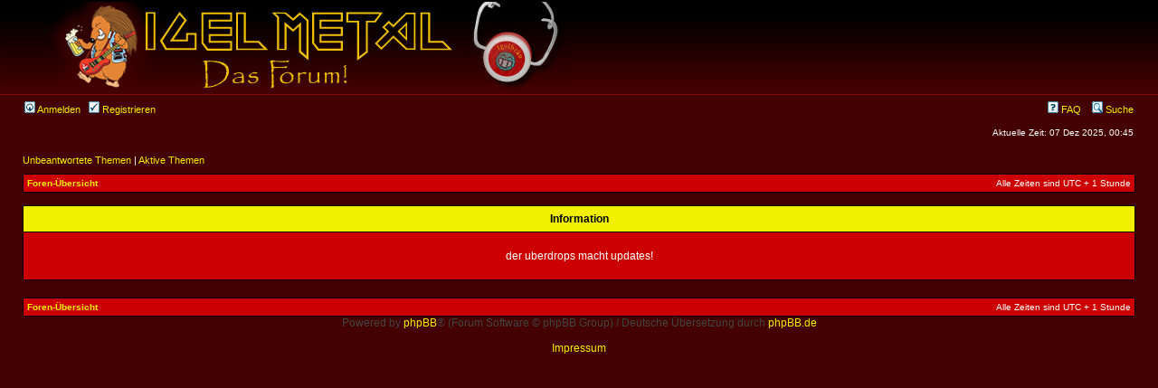

--- FILE ---
content_type: text/css; charset=UTF-8
request_url: http://forum.igel-metal.de/style.php?id=2&lang=de&sid=0ef752a1d5048663cef2e57ee59ca0c5
body_size: 2701
content:
/*  phpBB 3.0 Style Sheet
    --------------------------------------------------------------
	Style name:		subsilver2
	Based on style:	subSilver (the default phpBB 2 style)
	Original author:	subBlue ( http://www.subBlue.com/ )
	Modified by:		psoTFX and the phpBB team ( http://www.phpbb.com )
	
	This is an alternative style for phpBB3 for those wishing to stay with
	the familiar subSilver style of phpBB version 2.x
	
	Copyright 2006 phpBB Group ( http://www.phpbb.com/ )


	Angepasst für Igelmetal von Grimbolosch im Mai 2008.
    --------------------------------------------------------------
*/

/* Layout
 ------------ */
* {
	/* Reset browsers default margin, padding and font sizes */
	margin: 0;
	padding: 0;
}

html {
	/* font-size: 100%; */
	font-size: 12px;
}

body {
	/* Text-Sizing with ems: http://www.clagnut.com/blog/348/ */
	font-family: Verdana, Helvetica, Arial, sans-serif;
	color: #FFF;
	background: #400;
	margin: 0;
}

#wrapheader {
	min-height: 120px;
	height: auto !important;
	height: 120px;
	background: #400 url('styles/subsilver2/theme/images/forum_header_bg.png') repeat-x;
/*	background-image: url('styles/subsilver2/theme/images/background.gif');
	background-repeat: repeat-x;*/
/*	padding: 0 25px 15px 25px;*/
	padding: 0;
}

#wrapcentre {
	margin: 15px 25px 0 25px;
}

#wrapfooter {
	text-align: center;
	clear: both;
}

#wrapnav {
	width: 100%;
	margin: 0;
	background-color: #400;
	/* border-width: 1px;
	border-style: solid;
	border-color: #A9B8C2; */
}

#logodesc {
	margin-bottom: 5px;
	padding: 0; /*padding: 5px 25px; */
	/* background: #000; */
	border-bottom: 1px solid #800;
}
#logodesc h1, #logodesc .gen {
	visibility: hidden}

#menubar {
	margin: 0 25px;
}

#datebar {
	margin: 10px 25px 0 25px;
}

#findbar {
	width: 100%;
	margin: 0;
	padding: 0;
	border: 0;
}

.forumrules {
	background-color: #F9CC79;
	border-width: 1px;
	border-style: solid;
	border-color: #BB9860;
	padding: 4px;
	font-weight: normal;
	font-size: 1.1em;
	font-family: Verdana, Arial, Helvetica, sans-serif;
}

.forumrules h3 {
	color: red;
}

#pageheader { }
#pagecontent { }
#pagefooter { }

#poll { }
#postrow { }
#postdata { }


/*  Text
 --------------------- */
h1 {
	color: #FFF;
	font-family: Verdana, Helvetica, sans-serif;
	font-weight: bold;
	font-size: 22px;
	text-decoration: none;
}

h2 {
	font-family: Verdana, Arial, Helvetica, sans-serif;
	font-weight: bold;
	font-size: 1.5em;
	text-decoration: none;
	line-height: 120%;
}

h3 {
	font-size: 1.3em;
	font-weight: bold;
	font-family: Verdana, Arial, Helvetica, sans-serif;
	line-height: 120%;
}

h4 {
	margin: 0;
	font-size: 1.1em;
	font-weight: bold;
}

p {
	font-size: 11px;
}

p.moderators {
	margin: 0;
	float: left;
	color: #FFF;
	font-weight: bold;
	font-size: 12px;
}

.rtl p.moderators {
	float: right;
}

p.linkmcp {
	margin: 0;
	float: right;
	white-space: nowrap;
}

.rtl p.linkmcp {
	float: left;
}

p.breadcrumbs {
	margin: 0;
	float: left;
	color: black;
	font-weight: bold;
	white-space: normal;
	font-size: 0.8em;
}

.rtl p.breadcrumbs {
	float: right;
}

p.datetime {
	margin: 0;
	float: right;
	white-space: nowrap;
	font-size: 0.8em;
}

.rtl p.datetime {
	float: left;
}

p.searchbar {
	padding: 2px 0;
	white-space: nowrap;
} 

p.searchbarreg {
	margin: 0;
	float: right;
	white-space: nowrap;
}

.rtl p.searchbarreg {
	float: left;
}

p.forumdesc {
	padding-bottom: 4px;
}

p.topicauthor {
	margin: 1px 0;
}

p.topicdetails {
	margin: 1px 0;
}

.postreported, .postreported a:visited, .postreported a:hover, .postreported a:link, .postreported a:active {
	margin: 1px 0;
	color: red;
	font-weight:bold;
}

.postapprove, .postapprove a:visited, .postapprove a:hover, .postapprove a:link, .postapprove a:active {
	color: green;
	font-weight:bold;
}

.postapprove img, .postreported img {
	vertical-align: bottom;
}

.postauthor {
	color: #FFF;
}

.postdetails {
	color: #FFF;
	width: 300px;
	font-size: 10px;
}
.postdetails div {
margin-left: 5px;}

.postbody {
	/* font-size: 1.3em; */
	line-height: 1.4em;
	font-family: Verdana, Helvetica, Arial, sans-serif;
}

.postbody li, ol, ul {
	margin: 0 0 0.5em 1.5em;
}

.rtl .postbody li, .rtl ol, .rtl ul {
	margin: 0 1.5em 0 0;
}

.posthilit {
	background-color: yellow;
	color: #000;
}

.nav {
	margin: 0;
	font-weight: bold;
	font-size: 0.8em;
}

.pagination {
	padding: 4px;
	color: black;
	font-size: 1em;
	font-weight: bold;
}

.cattitle {

}

.gen {
	margin: 1px 1px;
	font-size: 12px;
}

.genmed {
	margin: 1px 1px;
	font-size: 11px;
}

.gensmall {
	margin: 1px 1px;
	font-size: 10px;
}

.copyright {
	color: #444;
	font-weight: normal;
	font-family: Verdana, Arial, Helvetica, sans-serif;
}

.titles {
	font-family: Verdana, Helvetica, Arial, sans-serif;
	font-weight: bold;
	font-size: 22px;
	text-decoration: none;
}

.error {
	color: yellow;
}
.error {
	font-weight: bold;
	color: #fff;
}


/* Tables
 ------------ */
th {
	color: #000;
	font-size: 1em;
	font-weight: bold;
	background-color: #F0F000;
	/* background-image: url('styles/subsilver2/theme/images/cellpic3.gif'); */
	white-space: nowrap;
	padding: 7px 5px;
}

td {
	padding: 2px;
/*	background: #C00; */
}
td.profile {
	padding: 4px;
}

.tablebg {
	background-color: #000;
}

.catdiv {
	height: 28px;
	margin: 0;
	padding: 0;
	border: 0;
	background: #400;
}
.rtl .catdiv {
	/* background: white url('styles/subsilver2/theme/images/cellpic2_rtl.jpg') repeat-y scroll top right; */
}

.cat {
	height: 28px;
	color: #fff;
	margin: 0;
	padding: 0;
	border: 0;
	background-color: #800;
	/* background-image: url('styles/subsilver2/theme/images/cellpic1.gif'); */
	text-indent: 4px;
}

.row1 {
	background-color: #C00;
	padding: 4px;
}

.row2 {
	background-color: #A00;
	padding: 4px;
}

.row3 {
	background-color: #800;
	padding: 4px;
}

.spacer {
	background-color: #400;
}

hr {
	height: 1px;
	border-width: 0;
	background-color: #800;
	color: #800;
}

.legend {
	text-align:center;
	margin: 0 auto;
}

/* Links
 ------------ */
a:link {
	color: #F0F000;
	text-decoration: none;
}

a:active,
a:visited {
	color: #F0F000;
	text-decoration: none;
}

a:hover {
	color: #F0C000;
	text-decoration: underline;
}

a.forumlink {
	color: #F0F000;
	font-weight: bold;
	font-family: Verdana, Helvetica, Arial, sans-serif;
	font-size: 1.2em;
}

a.topictitle {
	margin: 1px 0;
	font-family: Verdana, Helvetica, Arial, sans-serif;
	font-weight: bold;
	font-size: 11px;
}

a.topictitle:visited {
	color: #F0C000;
	text-decoration: none;
}

th a,
th a:visited {
	color: #F0F000 !important;
	text-decoration: none;
}

th a:hover {
	text-decoration: underline;
}


/* Form Elements
 ------------ */
form {
	margin: 0;
	padding: 0;
	border: 0;
}

input {
	color: #FFF;
	font-family: Verdana, Helvetica, sans-serif;
	font-size: 1em;
	font-weight: normal;
	padding: 1px;
	border: 1px solid #FFF;
	background-color: #400;
}

textarea {
	background-color: #400;
	color: #FFF;
	font-family: Verdana, Helvetica, Arial, sans-serif;
	font-size: 12px;
	line-height: 1.4em;
	font-weight: normal;
	border: 1px solid #FFF;
	padding: 2px;
}

select {
	color: #FFF;
	background-color: #400;
	font-family: Verdana, Helvetica, sans-serif;
	font-size: 1em;
	font-weight: normal;
	border: 1px solid #FFF;
	padding: 1px;
}

option {
	padding: 0 1em 0 0;
}

option.disabled-option {
	color: graytext;
}

.rtl option {
	padding: 0 0 0 1em;
}

input.radio {
	border: none;
	background-color: transparent;
}

.post {
	background-color: #400;
	border-style: solid;
	border-width: 1px;
}

.btnbbcode {
	color: #FFF;
	font-weight: normal;
	font-size: 10px;
	font-family: "Lucida Grande", Verdana, Helvetica, sans-serif;
	background-color: #800;
	border: 2px outset #FFF;
}

.btnmain {
	font-weight: bold;
	background-color: #800;
	border: 2px outset #FFF;
	cursor: pointer;
	padding: 1px 5px;
	font-size: 10px;
}

.btnlite {
	font-weight: normal;
	background-color: #800;
	border: 2px outset #FFF;
	cursor: pointer;
	padding: 1px 5px;
	font-size: 10px;
}

.btnfile {
	font-weight: normal;
	background-color: #400;
	border: 2px outset #FFF;
	padding: 1px 5px;
	font-size: 10px;
}

.helpline {
	background-color: #A00;
	border-style: none;
}


/* BBCode
 ------------ */
.quotetitle, .attachtitle {
	margin: 10px 5px 0px 20px;
	padding: 4px;
	/* border-width: 1px 1px 0 1px;
	border-style: solid;
	border-color: #FFF; */
	color: #FFF;
	/* background-color: #C00; */
	font-size: 0.85em;
	font-weight: bold;
}

.quotetitle .quotetitle {
	font-size: 1em;
}

.quotecontent, .attachcontent {
	margin: 0 15px 0 20px;
	padding: 5px;
	/* border-color: #A9B8C2;
	border-width: 0 1px 1px 1px;
	border-style: solid; */
	font-weight: normal;
	font-size: 1em;
	font-family: Verdana, Helvetica, Arial, sans-serif;
	background-color: #800;
	color: #F0F000;
}
.quotecontent a {
	color: #FFF;}

.attachcontent {
	font-size: 0.85em;
}

.codetitle {
	margin: 10px 5px 0 5px;
	padding: 2px 4px;
	border-width: 1px 1px 0 1px;
	border-style: solid;
	border-color: #FFF;
	color: #FFF;
	background-color: #C00;
	font-family: Verdana, Helvetica, Arial, sans-serif;
	font-size: 0.8em;
}

.codecontent {
	direction: ltr;
	margin: 0 5px 10px 5px;
	padding: 5px;
	border-color: #FFF;
	border-width: 0 1px 1px 1px;
	border-style: solid;
	font-weight: normal;
	color: #FFF;
	font-size: 0.9em;
	font-family: 'DejaVu Mono', Monaco, 'Courier New', monospace;
	background-color: #400;
}

.syntaxbg {
	color: #FFFFFF;
}

.syntaxcomment {
	color: #FF8000;
}

.syntaxdefault {
	color: #0000BB;
}

.syntaxhtml {
	color: #FFF;
}

.syntaxkeyword {
	color: #007700;
}

.syntaxstring {
	color: #DD0000;
}


/* Private messages
 ------------------ */
.pm_marked_colour {
	background-color: #000000;
}

.pm_replied_colour {
	background-color: #A9B8C2;
}

.pm_friend_colour {
	background-color: #007700;
}

.pm_foe_colour {
	background-color: #DD0000;
}


/* Misc
 ------------ */
img {
	border: none;
}

.sep {
	color: black;
	background-color: #FFA34F;
}

table.colortable td {
	padding: 0;
}

pre {
	font-size: 1.1em;
	font-family: 'DejaVu Mono', Monaco, 'Courier New', monospace;
}

.nowrap {
	white-space: nowrap;
}

.username-coloured {
	font-weight: bold;
}


/*** Anpassungen für AGB-Text **/
.einleitungstext {
  text-align: left;
  font-size: 12px !important}

.einleitungstext h3 {
  margin-bottom: 1em}

.einleitungstext p {
  margin-top: 0.8em;
/*  font-size: 120%*/}

.einleitungstext dl {
  line-spacing: 2em;
  margin-top: 1em}

.einleitungstext dt {
  font-weight: bold;
  margin-top: 1.25em}

.einleitungstext dd {
  line-spacing: 1.5em !important;
  margin-left: 1.5em;
  margin-top: 0.8em}